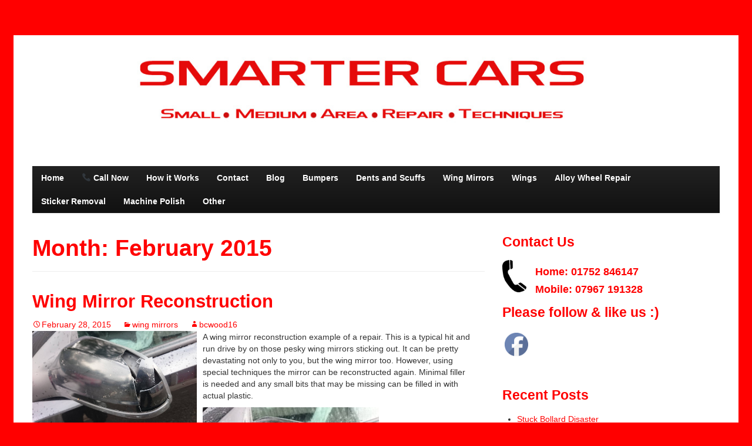

--- FILE ---
content_type: text/html; charset=UTF-8
request_url: https://smarter-cars.com/2015/02/
body_size: 10907
content:
<!DOCTYPE html>
<html lang="en-GB">
<head>
<meta charset="UTF-8">
<meta name="viewport" content="width=device-width">
<title>February 2015 - Smarter Cars</title>
<link rel="profile" href="http://gmpg.org/xfn/11">
<link rel="pingback" href="https://smarter-cars.com/xmlrpc.php">

<meta name='robots' content='noindex, follow' />
	<style>img:is([sizes="auto" i], [sizes^="auto," i]) { contain-intrinsic-size: 3000px 1500px }</style>
	
	<!-- This site is optimized with the Yoast SEO plugin v26.7 - https://yoast.com/wordpress/plugins/seo/ -->
	<meta property="og:locale" content="en_GB" />
	<meta property="og:type" content="website" />
	<meta property="og:title" content="February 2015 - Smarter Cars" />
	<meta property="og:url" content="https://smarter-cars.com/2015/02/" />
	<meta property="og:site_name" content="Smarter Cars" />
	<meta name="twitter:card" content="summary_large_image" />
	<meta name="twitter:site" content="@smartercars" />
	<script type="application/ld+json" class="yoast-schema-graph">{"@context":"https://schema.org","@graph":[{"@type":"CollectionPage","@id":"https://smarter-cars.com/2015/02/","url":"https://smarter-cars.com/2015/02/","name":"February 2015 - Smarter Cars","isPartOf":{"@id":"https://smarter-cars.com/#website"},"primaryImageOfPage":{"@id":"https://smarter-cars.com/2015/02/#primaryimage"},"image":{"@id":"https://smarter-cars.com/2015/02/#primaryimage"},"thumbnailUrl":"https://smarter-cars.com/wp-content/uploads/2016/02/Wing-Mirror-Damage.jpg","breadcrumb":{"@id":"https://smarter-cars.com/2015/02/#breadcrumb"},"inLanguage":"en-GB"},{"@type":"ImageObject","inLanguage":"en-GB","@id":"https://smarter-cars.com/2015/02/#primaryimage","url":"https://smarter-cars.com/wp-content/uploads/2016/02/Wing-Mirror-Damage.jpg","contentUrl":"https://smarter-cars.com/wp-content/uploads/2016/02/Wing-Mirror-Damage.jpg","width":2048,"height":1152,"caption":"Wing Mirror Damage"},{"@type":"BreadcrumbList","@id":"https://smarter-cars.com/2015/02/#breadcrumb","itemListElement":[{"@type":"ListItem","position":1,"name":"Home","item":"https://smarter-cars.com/"},{"@type":"ListItem","position":2,"name":"Archives for February 2015"}]},{"@type":"WebSite","@id":"https://smarter-cars.com/#website","url":"https://smarter-cars.com/","name":"Smarter Cars","description":"Car body repair specialist","publisher":{"@id":"https://smarter-cars.com/#organization"},"potentialAction":[{"@type":"SearchAction","target":{"@type":"EntryPoint","urlTemplate":"https://smarter-cars.com/?s={search_term_string}"},"query-input":{"@type":"PropertyValueSpecification","valueRequired":true,"valueName":"search_term_string"}}],"inLanguage":"en-GB"},{"@type":"Organization","@id":"https://smarter-cars.com/#organization","name":"Smarter Cars","url":"https://smarter-cars.com/","logo":{"@type":"ImageObject","inLanguage":"en-GB","@id":"https://smarter-cars.com/#/schema/logo/image/","url":"https://secureservercdn.net/45.40.155.106/d3a.c03.myftpupload.com/wp-content/uploads/2015/03/Banner.jpg?time=1666347936","contentUrl":"https://secureservercdn.net/45.40.155.106/d3a.c03.myftpupload.com/wp-content/uploads/2015/03/Banner.jpg?time=1666347936","width":1260,"height":240,"caption":"Smarter Cars"},"image":{"@id":"https://smarter-cars.com/#/schema/logo/image/"},"sameAs":["https://www.facebook.com/smartercars","https://x.com/smartercars"]}]}</script>
	<!-- / Yoast SEO plugin. -->


<link rel="alternate" type="application/rss+xml" title="Smarter Cars &raquo; Feed" href="https://smarter-cars.com/feed/" />
<link rel="alternate" type="application/rss+xml" title="Smarter Cars &raquo; Comments Feed" href="https://smarter-cars.com/comments/feed/" />
<script type="text/javascript">
/* <![CDATA[ */
window._wpemojiSettings = {"baseUrl":"https:\/\/s.w.org\/images\/core\/emoji\/15.1.0\/72x72\/","ext":".png","svgUrl":"https:\/\/s.w.org\/images\/core\/emoji\/15.1.0\/svg\/","svgExt":".svg","source":{"concatemoji":"https:\/\/smarter-cars.com\/wp-includes\/js\/wp-emoji-release.min.js?ver=6.8.1"}};
/*! This file is auto-generated */
!function(i,n){var o,s,e;function c(e){try{var t={supportTests:e,timestamp:(new Date).valueOf()};sessionStorage.setItem(o,JSON.stringify(t))}catch(e){}}function p(e,t,n){e.clearRect(0,0,e.canvas.width,e.canvas.height),e.fillText(t,0,0);var t=new Uint32Array(e.getImageData(0,0,e.canvas.width,e.canvas.height).data),r=(e.clearRect(0,0,e.canvas.width,e.canvas.height),e.fillText(n,0,0),new Uint32Array(e.getImageData(0,0,e.canvas.width,e.canvas.height).data));return t.every(function(e,t){return e===r[t]})}function u(e,t,n){switch(t){case"flag":return n(e,"\ud83c\udff3\ufe0f\u200d\u26a7\ufe0f","\ud83c\udff3\ufe0f\u200b\u26a7\ufe0f")?!1:!n(e,"\ud83c\uddfa\ud83c\uddf3","\ud83c\uddfa\u200b\ud83c\uddf3")&&!n(e,"\ud83c\udff4\udb40\udc67\udb40\udc62\udb40\udc65\udb40\udc6e\udb40\udc67\udb40\udc7f","\ud83c\udff4\u200b\udb40\udc67\u200b\udb40\udc62\u200b\udb40\udc65\u200b\udb40\udc6e\u200b\udb40\udc67\u200b\udb40\udc7f");case"emoji":return!n(e,"\ud83d\udc26\u200d\ud83d\udd25","\ud83d\udc26\u200b\ud83d\udd25")}return!1}function f(e,t,n){var r="undefined"!=typeof WorkerGlobalScope&&self instanceof WorkerGlobalScope?new OffscreenCanvas(300,150):i.createElement("canvas"),a=r.getContext("2d",{willReadFrequently:!0}),o=(a.textBaseline="top",a.font="600 32px Arial",{});return e.forEach(function(e){o[e]=t(a,e,n)}),o}function t(e){var t=i.createElement("script");t.src=e,t.defer=!0,i.head.appendChild(t)}"undefined"!=typeof Promise&&(o="wpEmojiSettingsSupports",s=["flag","emoji"],n.supports={everything:!0,everythingExceptFlag:!0},e=new Promise(function(e){i.addEventListener("DOMContentLoaded",e,{once:!0})}),new Promise(function(t){var n=function(){try{var e=JSON.parse(sessionStorage.getItem(o));if("object"==typeof e&&"number"==typeof e.timestamp&&(new Date).valueOf()<e.timestamp+604800&&"object"==typeof e.supportTests)return e.supportTests}catch(e){}return null}();if(!n){if("undefined"!=typeof Worker&&"undefined"!=typeof OffscreenCanvas&&"undefined"!=typeof URL&&URL.createObjectURL&&"undefined"!=typeof Blob)try{var e="postMessage("+f.toString()+"("+[JSON.stringify(s),u.toString(),p.toString()].join(",")+"));",r=new Blob([e],{type:"text/javascript"}),a=new Worker(URL.createObjectURL(r),{name:"wpTestEmojiSupports"});return void(a.onmessage=function(e){c(n=e.data),a.terminate(),t(n)})}catch(e){}c(n=f(s,u,p))}t(n)}).then(function(e){for(var t in e)n.supports[t]=e[t],n.supports.everything=n.supports.everything&&n.supports[t],"flag"!==t&&(n.supports.everythingExceptFlag=n.supports.everythingExceptFlag&&n.supports[t]);n.supports.everythingExceptFlag=n.supports.everythingExceptFlag&&!n.supports.flag,n.DOMReady=!1,n.readyCallback=function(){n.DOMReady=!0}}).then(function(){return e}).then(function(){var e;n.supports.everything||(n.readyCallback(),(e=n.source||{}).concatemoji?t(e.concatemoji):e.wpemoji&&e.twemoji&&(t(e.twemoji),t(e.wpemoji)))}))}((window,document),window._wpemojiSettings);
/* ]]> */
</script>
<style id='wp-emoji-styles-inline-css' type='text/css'>

	img.wp-smiley, img.emoji {
		display: inline !important;
		border: none !important;
		box-shadow: none !important;
		height: 1em !important;
		width: 1em !important;
		margin: 0 0.07em !important;
		vertical-align: -0.1em !important;
		background: none !important;
		padding: 0 !important;
	}
</style>
<link rel='stylesheet' id='wp-block-library-css' href='https://smarter-cars.com/wp-includes/css/dist/block-library/style.min.css?ver=6.8.1' type='text/css' media='all' />
<style id='classic-theme-styles-inline-css' type='text/css'>
/*! This file is auto-generated */
.wp-block-button__link{color:#fff;background-color:#32373c;border-radius:9999px;box-shadow:none;text-decoration:none;padding:calc(.667em + 2px) calc(1.333em + 2px);font-size:1.125em}.wp-block-file__button{background:#32373c;color:#fff;text-decoration:none}
</style>
<style id='global-styles-inline-css' type='text/css'>
:root{--wp--preset--aspect-ratio--square: 1;--wp--preset--aspect-ratio--4-3: 4/3;--wp--preset--aspect-ratio--3-4: 3/4;--wp--preset--aspect-ratio--3-2: 3/2;--wp--preset--aspect-ratio--2-3: 2/3;--wp--preset--aspect-ratio--16-9: 16/9;--wp--preset--aspect-ratio--9-16: 9/16;--wp--preset--color--black: #000000;--wp--preset--color--cyan-bluish-gray: #abb8c3;--wp--preset--color--white: #ffffff;--wp--preset--color--pale-pink: #f78da7;--wp--preset--color--vivid-red: #cf2e2e;--wp--preset--color--luminous-vivid-orange: #ff6900;--wp--preset--color--luminous-vivid-amber: #fcb900;--wp--preset--color--light-green-cyan: #7bdcb5;--wp--preset--color--vivid-green-cyan: #00d084;--wp--preset--color--pale-cyan-blue: #8ed1fc;--wp--preset--color--vivid-cyan-blue: #0693e3;--wp--preset--color--vivid-purple: #9b51e0;--wp--preset--gradient--vivid-cyan-blue-to-vivid-purple: linear-gradient(135deg,rgba(6,147,227,1) 0%,rgb(155,81,224) 100%);--wp--preset--gradient--light-green-cyan-to-vivid-green-cyan: linear-gradient(135deg,rgb(122,220,180) 0%,rgb(0,208,130) 100%);--wp--preset--gradient--luminous-vivid-amber-to-luminous-vivid-orange: linear-gradient(135deg,rgba(252,185,0,1) 0%,rgba(255,105,0,1) 100%);--wp--preset--gradient--luminous-vivid-orange-to-vivid-red: linear-gradient(135deg,rgba(255,105,0,1) 0%,rgb(207,46,46) 100%);--wp--preset--gradient--very-light-gray-to-cyan-bluish-gray: linear-gradient(135deg,rgb(238,238,238) 0%,rgb(169,184,195) 100%);--wp--preset--gradient--cool-to-warm-spectrum: linear-gradient(135deg,rgb(74,234,220) 0%,rgb(151,120,209) 20%,rgb(207,42,186) 40%,rgb(238,44,130) 60%,rgb(251,105,98) 80%,rgb(254,248,76) 100%);--wp--preset--gradient--blush-light-purple: linear-gradient(135deg,rgb(255,206,236) 0%,rgb(152,150,240) 100%);--wp--preset--gradient--blush-bordeaux: linear-gradient(135deg,rgb(254,205,165) 0%,rgb(254,45,45) 50%,rgb(107,0,62) 100%);--wp--preset--gradient--luminous-dusk: linear-gradient(135deg,rgb(255,203,112) 0%,rgb(199,81,192) 50%,rgb(65,88,208) 100%);--wp--preset--gradient--pale-ocean: linear-gradient(135deg,rgb(255,245,203) 0%,rgb(182,227,212) 50%,rgb(51,167,181) 100%);--wp--preset--gradient--electric-grass: linear-gradient(135deg,rgb(202,248,128) 0%,rgb(113,206,126) 100%);--wp--preset--gradient--midnight: linear-gradient(135deg,rgb(2,3,129) 0%,rgb(40,116,252) 100%);--wp--preset--font-size--small: 13px;--wp--preset--font-size--medium: 20px;--wp--preset--font-size--large: 36px;--wp--preset--font-size--x-large: 42px;--wp--preset--spacing--20: 0.44rem;--wp--preset--spacing--30: 0.67rem;--wp--preset--spacing--40: 1rem;--wp--preset--spacing--50: 1.5rem;--wp--preset--spacing--60: 2.25rem;--wp--preset--spacing--70: 3.38rem;--wp--preset--spacing--80: 5.06rem;--wp--preset--shadow--natural: 6px 6px 9px rgba(0, 0, 0, 0.2);--wp--preset--shadow--deep: 12px 12px 50px rgba(0, 0, 0, 0.4);--wp--preset--shadow--sharp: 6px 6px 0px rgba(0, 0, 0, 0.2);--wp--preset--shadow--outlined: 6px 6px 0px -3px rgba(255, 255, 255, 1), 6px 6px rgba(0, 0, 0, 1);--wp--preset--shadow--crisp: 6px 6px 0px rgba(0, 0, 0, 1);}:where(.is-layout-flex){gap: 0.5em;}:where(.is-layout-grid){gap: 0.5em;}body .is-layout-flex{display: flex;}.is-layout-flex{flex-wrap: wrap;align-items: center;}.is-layout-flex > :is(*, div){margin: 0;}body .is-layout-grid{display: grid;}.is-layout-grid > :is(*, div){margin: 0;}:where(.wp-block-columns.is-layout-flex){gap: 2em;}:where(.wp-block-columns.is-layout-grid){gap: 2em;}:where(.wp-block-post-template.is-layout-flex){gap: 1.25em;}:where(.wp-block-post-template.is-layout-grid){gap: 1.25em;}.has-black-color{color: var(--wp--preset--color--black) !important;}.has-cyan-bluish-gray-color{color: var(--wp--preset--color--cyan-bluish-gray) !important;}.has-white-color{color: var(--wp--preset--color--white) !important;}.has-pale-pink-color{color: var(--wp--preset--color--pale-pink) !important;}.has-vivid-red-color{color: var(--wp--preset--color--vivid-red) !important;}.has-luminous-vivid-orange-color{color: var(--wp--preset--color--luminous-vivid-orange) !important;}.has-luminous-vivid-amber-color{color: var(--wp--preset--color--luminous-vivid-amber) !important;}.has-light-green-cyan-color{color: var(--wp--preset--color--light-green-cyan) !important;}.has-vivid-green-cyan-color{color: var(--wp--preset--color--vivid-green-cyan) !important;}.has-pale-cyan-blue-color{color: var(--wp--preset--color--pale-cyan-blue) !important;}.has-vivid-cyan-blue-color{color: var(--wp--preset--color--vivid-cyan-blue) !important;}.has-vivid-purple-color{color: var(--wp--preset--color--vivid-purple) !important;}.has-black-background-color{background-color: var(--wp--preset--color--black) !important;}.has-cyan-bluish-gray-background-color{background-color: var(--wp--preset--color--cyan-bluish-gray) !important;}.has-white-background-color{background-color: var(--wp--preset--color--white) !important;}.has-pale-pink-background-color{background-color: var(--wp--preset--color--pale-pink) !important;}.has-vivid-red-background-color{background-color: var(--wp--preset--color--vivid-red) !important;}.has-luminous-vivid-orange-background-color{background-color: var(--wp--preset--color--luminous-vivid-orange) !important;}.has-luminous-vivid-amber-background-color{background-color: var(--wp--preset--color--luminous-vivid-amber) !important;}.has-light-green-cyan-background-color{background-color: var(--wp--preset--color--light-green-cyan) !important;}.has-vivid-green-cyan-background-color{background-color: var(--wp--preset--color--vivid-green-cyan) !important;}.has-pale-cyan-blue-background-color{background-color: var(--wp--preset--color--pale-cyan-blue) !important;}.has-vivid-cyan-blue-background-color{background-color: var(--wp--preset--color--vivid-cyan-blue) !important;}.has-vivid-purple-background-color{background-color: var(--wp--preset--color--vivid-purple) !important;}.has-black-border-color{border-color: var(--wp--preset--color--black) !important;}.has-cyan-bluish-gray-border-color{border-color: var(--wp--preset--color--cyan-bluish-gray) !important;}.has-white-border-color{border-color: var(--wp--preset--color--white) !important;}.has-pale-pink-border-color{border-color: var(--wp--preset--color--pale-pink) !important;}.has-vivid-red-border-color{border-color: var(--wp--preset--color--vivid-red) !important;}.has-luminous-vivid-orange-border-color{border-color: var(--wp--preset--color--luminous-vivid-orange) !important;}.has-luminous-vivid-amber-border-color{border-color: var(--wp--preset--color--luminous-vivid-amber) !important;}.has-light-green-cyan-border-color{border-color: var(--wp--preset--color--light-green-cyan) !important;}.has-vivid-green-cyan-border-color{border-color: var(--wp--preset--color--vivid-green-cyan) !important;}.has-pale-cyan-blue-border-color{border-color: var(--wp--preset--color--pale-cyan-blue) !important;}.has-vivid-cyan-blue-border-color{border-color: var(--wp--preset--color--vivid-cyan-blue) !important;}.has-vivid-purple-border-color{border-color: var(--wp--preset--color--vivid-purple) !important;}.has-vivid-cyan-blue-to-vivid-purple-gradient-background{background: var(--wp--preset--gradient--vivid-cyan-blue-to-vivid-purple) !important;}.has-light-green-cyan-to-vivid-green-cyan-gradient-background{background: var(--wp--preset--gradient--light-green-cyan-to-vivid-green-cyan) !important;}.has-luminous-vivid-amber-to-luminous-vivid-orange-gradient-background{background: var(--wp--preset--gradient--luminous-vivid-amber-to-luminous-vivid-orange) !important;}.has-luminous-vivid-orange-to-vivid-red-gradient-background{background: var(--wp--preset--gradient--luminous-vivid-orange-to-vivid-red) !important;}.has-very-light-gray-to-cyan-bluish-gray-gradient-background{background: var(--wp--preset--gradient--very-light-gray-to-cyan-bluish-gray) !important;}.has-cool-to-warm-spectrum-gradient-background{background: var(--wp--preset--gradient--cool-to-warm-spectrum) !important;}.has-blush-light-purple-gradient-background{background: var(--wp--preset--gradient--blush-light-purple) !important;}.has-blush-bordeaux-gradient-background{background: var(--wp--preset--gradient--blush-bordeaux) !important;}.has-luminous-dusk-gradient-background{background: var(--wp--preset--gradient--luminous-dusk) !important;}.has-pale-ocean-gradient-background{background: var(--wp--preset--gradient--pale-ocean) !important;}.has-electric-grass-gradient-background{background: var(--wp--preset--gradient--electric-grass) !important;}.has-midnight-gradient-background{background: var(--wp--preset--gradient--midnight) !important;}.has-small-font-size{font-size: var(--wp--preset--font-size--small) !important;}.has-medium-font-size{font-size: var(--wp--preset--font-size--medium) !important;}.has-large-font-size{font-size: var(--wp--preset--font-size--large) !important;}.has-x-large-font-size{font-size: var(--wp--preset--font-size--x-large) !important;}
:where(.wp-block-post-template.is-layout-flex){gap: 1.25em;}:where(.wp-block-post-template.is-layout-grid){gap: 1.25em;}
:where(.wp-block-columns.is-layout-flex){gap: 2em;}:where(.wp-block-columns.is-layout-grid){gap: 2em;}
:root :where(.wp-block-pullquote){font-size: 1.5em;line-height: 1.6;}
</style>
<link rel='stylesheet' id='SFSImainCss-css' href='https://smarter-cars.com/wp-content/plugins/ultimate-social-media-icons/css/sfsi-style.css?ver=2.9.6' type='text/css' media='all' />
<link rel='stylesheet' id='wp-components-css' href='https://smarter-cars.com/wp-includes/css/dist/components/style.min.css?ver=6.8.1' type='text/css' media='all' />
<link rel='stylesheet' id='godaddy-styles-css' href='https://smarter-cars.com/wp-content/mu-plugins/vendor/wpex/godaddy-launch/includes/Dependencies/GoDaddy/Styles/build/latest.css?ver=2.0.2' type='text/css' media='all' />
<link rel='stylesheet' id='strapvert-style-css' href='https://smarter-cars.com/wp-content/themes/strapvert/css/style.css?ver=1.2.4' type='text/css' media='all' />
<link rel='stylesheet' id='strapvert-bootstrap-css' href='https://smarter-cars.com/wp-content/themes/strapvert/css/bootstrap.css?ver=1.2.4' type='text/css' media='all' />
<link rel='stylesheet' id='strapvert-responsive-css' href='https://smarter-cars.com/wp-content/themes/strapvert/css/bootstrap-responsive.css?ver=1.2.4' type='text/css' media='all' />
<link rel='stylesheet' id='strapvert-custom-css' href='https://smarter-cars.com/wp-content/themes/strapvert/css/custom.css?ver=1.2.4' type='text/css' media='all' />
<link rel='stylesheet' id='strapvert_child-css' href='https://smarter-cars.com/wp-content/themes/Smarter-Cars/style.css' type='text/css' media='all' />
<link rel='stylesheet' id='tw-recent-posts-widget-css' href='https://smarter-cars.com/wp-content/plugins/tw-recent-posts-widget/tw-recent-posts-widget.css?ver=1.0.5' type='text/css' media='screen' />
<script type="text/javascript" src="https://smarter-cars.com/wp-includes/js/jquery/jquery.min.js?ver=3.7.1" id="jquery-core-js"></script>
<script type="text/javascript" src="https://smarter-cars.com/wp-includes/js/jquery/jquery-migrate.min.js?ver=3.4.1" id="jquery-migrate-js"></script>
<link rel="https://api.w.org/" href="https://smarter-cars.com/wp-json/" /><link rel="EditURI" type="application/rsd+xml" title="RSD" href="https://smarter-cars.com/xmlrpc.php?rsd" />
<meta name="generator" content="WordPress 6.8.1" />
<meta name="follow.[base64]" content="Af7akKX9CPgGXNXqSPmM"/><!--[if lt IE 9]>
<script src="https://smarter-cars.com/wp-content/themes/strapvert/js/html5shiv.js"></script>
<script src="https://smarter-cars.com/wp-content/themes/strapvert/js/selectivizr-min.js"></script>
<![endif]-->
             
<style>
	.featured-content .has-post-thumbnail .entry-thumbnail:before {
	background: url( get_template_directory() . '/img/featured.png' ) center center no-repeat;
	z-index: 999;
	}
</style>
             
<style>
	.featured-content-secondary .has-post-thumbnail .entry-thumbnail:before {
	background: url( get_template_directory() . '/img/featured.png' ) center center no-repeat;
	z-index: 999;
	}
</style>
	<style type="text/css" id="twentyfourteen-header-css">
			.site-title,
		.site-description {
			clip: rect(1px 1px 1px 1px); /* IE7 */
			clip: rect(1px, 1px, 1px, 1px);
			position: absolute;
		}
		</style>
	<style type="text/css" id="custom-background-css">
body.custom-background { background-color: #ff0000; }
</style>
	</head>

<body class="archive date custom-background wp-theme-strapvert wp-child-theme-Smarter-Cars sfsi_actvite_theme_default">
<div id="page" class="hfeed site">
<div class="container">
			
	    	<div id="site-header">
		<a href="https://smarter-cars.com/" rel="home">
			<img src="https://smarter-cars.com/wp-content/uploads/2015/03/Banner.jpg" width="1260" height="240" alt="">
		</a>
	</div>
		
			
	<!-- Start of Main Nav Menu section -->
    
	<div class="navbar navbar-inverse" id="main-menu">
        <div class="container">
				<div class="navbar-inner">
            
			<!-- Responsive Navbar Part 1: Button for triggering responsive navbar (not covered in tutorial). Include responsive CSS to utilize. -->
            <a class="btn btn-navbar" data-toggle="collapse" data-target=".bottom-collapse">
              <span class="icon-bar"></span>
              <span class="icon-bar"></span>
              <span class="icon-bar"></span>
            </a>
            <!-- Our menu needs to go here -->
			<div class="nav-collapse bottom-collapse"><ul id="menu-repairs-menu" class="nav"><li id="menu-item-209" class="menu-item menu-item-type-post_type menu-item-object-page menu-item-home menu-item-209"><a href="https://smarter-cars.com/">Home</a></li>
<li id="menu-item-556" class="menu-item menu-item-type-custom menu-item-object-custom menu-item-556"><a href="tel:07967191328">📞 Call Now</a></li>
<li id="menu-item-237" class="menu-item menu-item-type-post_type menu-item-object-page menu-item-237"><a href="https://smarter-cars.com/repair-example/">How it Works</a></li>
<li id="menu-item-251" class="menu-item menu-item-type-post_type menu-item-object-page menu-item-251"><a href="https://smarter-cars.com/contact/">Contact</a></li>
<li id="menu-item-211" class="menu-item menu-item-type-post_type menu-item-object-page current_page_parent menu-item-211"><a href="https://smarter-cars.com/blog/">Blog</a></li>
<li id="menu-item-121" class="menu-item menu-item-type-post_type menu-item-object-page menu-item-121"><a href="https://smarter-cars.com/bumper-repairs/">Bumpers</a></li>
<li id="menu-item-117" class="menu-item menu-item-type-post_type menu-item-object-page menu-item-117"><a href="https://smarter-cars.com/dentsandscuffs/">Dents and Scuffs</a></li>
<li id="menu-item-119" class="menu-item menu-item-type-post_type menu-item-object-page menu-item-119"><a href="https://smarter-cars.com/wing-mirrors/">Wing Mirrors</a></li>
<li id="menu-item-118" class="menu-item menu-item-type-post_type menu-item-object-page menu-item-118"><a href="https://smarter-cars.com/wings/">Wings</a></li>
<li id="menu-item-120" class="menu-item menu-item-type-post_type menu-item-object-page menu-item-120"><a href="https://smarter-cars.com/alloy-wheel-repair/">Alloy Wheel Repair</a></li>
<li id="menu-item-116" class="menu-item menu-item-type-post_type menu-item-object-page menu-item-116"><a href="https://smarter-cars.com/sticker-removal/">Sticker Removal</a></li>
<li id="menu-item-115" class="menu-item menu-item-type-post_type menu-item-object-page menu-item-115"><a href="https://smarter-cars.com/machine-polish/">Machine Polish</a></li>
<li id="menu-item-114" class="menu-item menu-item-type-post_type menu-item-object-page menu-item-114"><a href="https://smarter-cars.com/other/">Other</a></li>
</ul></div>		  </div><!-- /.navbar-inner -->
		  </div>
    </div><!-- /.navbar -->
	
    <!-- End Main Nav section -->
</div>
	<div id="main" class="site-main">

<div class="container">
	<div class="row" role="main">
        <div class="span8">

		
			<header class="page-header">
				<h1 class="page-title">
					Month: <span>February 2015</span>				</h1>
							</header><!-- .page-header -->

						
				
<article id="post-388" class="post-388 post type-post status-publish format-standard has-post-thumbnail hentry category-wing-mirrors">
	<header class="entry-header">
		<h1 class="entry-title"><a href="https://smarter-cars.com/wing-mirror-reconstruction/" rel="bookmark">Wing Mirror Reconstruction</a></h1>

				<div class="entry-meta">
			<span class="date"><a href="https://smarter-cars.com/wing-mirror-reconstruction/" title="Permalink to Wing Mirror Reconstruction" rel="bookmark"><time class="entry-date" datetime="2015-02-28T08:46:42+00:00">February 28, 2015</time></a></span><span class="categories-links"><a href="https://smarter-cars.com/category/wing-mirrors/" rel="category tag">wing mirrors</a></span><span class="author vcard"><a class="url fn n" href="https://smarter-cars.com/author/bcwood16/" title="View all posts by bcwood16" rel="author">bcwood16</a></span>		</div><!-- .entry-meta -->
			</header><!-- .entry-header -->

		<div class="entry-content">
	    						<div class="summary-thumbnail">
		   <a href="https://smarter-cars.com/wing-mirror-reconstruction/">
			 <img src="https://smarter-cars.com/wp-content/uploads/2016/02/Wing-Mirror-Damage-1024x576.jpg" />
		   </a>	
	    </div>
				<p>A wing mirror reconstruction example of a repair. This is a typical hit and run drive by on those pesky wing mirrors sticking out. It can be pretty devastating not only to you, but the wing mirror too. However, using special techniques the mirror can be reconstructed again. Minimal filler is needed and any small bits that may be missing can be filled in with actual plastic.</p>
<p><a href="https://smarter-cars.com/wp-content/uploads/2016/02/Wing-Mirror-Reconstruct.jpg" rel="attachment wp-att-392"><img fetchpriority="high" decoding="async" class="alignnone size-medium wp-image-392" src="https://smarter-cars.com/wp-content/uploads/2016/02/Wing-Mirror-Reconstruct-300x169.jpg" alt="Wing Mirror Reconstruct" width="300" height="169" srcset="https://smarter-cars.com/wp-content/uploads/2016/02/Wing-Mirror-Reconstruct-300x169.jpg 300w, https://smarter-cars.com/wp-content/uploads/2016/02/Wing-Mirror-Reconstruct-768x432.jpg 768w, https://smarter-cars.com/wp-content/uploads/2016/02/Wing-Mirror-Reconstruct-1024x576.jpg 1024w, https://smarter-cars.com/wp-content/uploads/2016/02/Wing-Mirror-Reconstruct.jpg 2048w" sizes="(max-width: 300px) 100vw, 300px" /></a></p>
<p>The mirror is then primed and rubbed down a number of times to create a smooth silky surface.</p>
<p><a href="https://smarter-cars.com/wp-content/uploads/2016/02/Wing-Mirror-Primed.jpg" rel="attachment wp-att-391"><img decoding="async" class="alignnone size-medium wp-image-391" src="https://smarter-cars.com/wp-content/uploads/2016/02/Wing-Mirror-Primed-300x169.jpg" alt="Wing Mirror Primed" width="300" height="169" srcset="https://smarter-cars.com/wp-content/uploads/2016/02/Wing-Mirror-Primed-300x169.jpg 300w, https://smarter-cars.com/wp-content/uploads/2016/02/Wing-Mirror-Primed-768x432.jpg 768w, https://smarter-cars.com/wp-content/uploads/2016/02/Wing-Mirror-Primed-1024x576.jpg 1024w, https://smarter-cars.com/wp-content/uploads/2016/02/Wing-Mirror-Primed.jpg 2048w" sizes="(max-width: 300px) 100vw, 300px" /></a></p>
<p>Finally the colour is applied and a nice thick coat of lacquer is put on top. The final look is perfect, nobody will ever know the extent of the damage and it only cost you a fraction of the price to buy a new one.</p>
<p><a href="https://smarter-cars.com/wp-content/uploads/2016/02/Wing-Mirror-Repaired.jpg" rel="attachment wp-att-389"><img decoding="async" class="alignnone size-medium wp-image-389" src="https://smarter-cars.com/wp-content/uploads/2016/02/Wing-Mirror-Repaired-300x169.jpg" alt="Wing Mirror Repaired" width="300" height="169" srcset="https://smarter-cars.com/wp-content/uploads/2016/02/Wing-Mirror-Repaired-300x169.jpg 300w, https://smarter-cars.com/wp-content/uploads/2016/02/Wing-Mirror-Repaired-768x432.jpg 768w, https://smarter-cars.com/wp-content/uploads/2016/02/Wing-Mirror-Repaired-1024x576.jpg 1024w, https://smarter-cars.com/wp-content/uploads/2016/02/Wing-Mirror-Repaired.jpg 2048w" sizes="(max-width: 300px) 100vw, 300px" /></a></p>
			</div><!-- .entry-content -->
	
	<footer class="entry-meta">
							
		
			</footer><!-- .entry-meta -->
	
</article><!-- #post-## -->

			
				
<article id="post-20" class="post-20 post type-post status-publish format-standard has-post-thumbnail hentry category-wheels">
	<header class="entry-header">
		<h1 class="entry-title"><a href="https://smarter-cars.com/quick-wheel-scuff-repair/" rel="bookmark">Alloy Wheel Scuff</a></h1>

				<div class="entry-meta">
			<span class="date"><a href="https://smarter-cars.com/quick-wheel-scuff-repair/" title="Permalink to Alloy Wheel Scuff" rel="bookmark"><time class="entry-date" datetime="2015-02-28T08:28:23+00:00">February 28, 2015</time></a></span><span class="categories-links"><a href="https://smarter-cars.com/category/wheels/" rel="category tag">wheels</a></span><span class="author vcard"><a class="url fn n" href="https://smarter-cars.com/author/bcwood16/" title="View all posts by bcwood16" rel="author">bcwood16</a></span>		</div><!-- .entry-meta -->
			</header><!-- .entry-header -->

		<div class="entry-content">
	    						<div class="summary-thumbnail">
		   <a href="https://smarter-cars.com/quick-wheel-scuff-repair/">
			 <img src="https://smarter-cars.com/wp-content/uploads/2015/02/Wheel_Scuff_Before-1024x576.jpg" />
		   </a>	
	    </div>
				<p>Clipping curbs can really spoil wheels. Here a quick repair is made on the wheel while its still on, the end result is flawless. No one will ever know!</p>
<p>&nbsp;</p>
<p><a href="https://smarter-cars.com/wp-content/uploads/2015/02/Wheel_Scuff_Repair.jpg"><img loading="lazy" decoding="async" class="alignnone size-medium wp-image-19" src="https://smarter-cars.com/wp-content/uploads/2015/02/Wheel_Scuff_Repair-300x169.jpg" alt="wheel scuff repair" width="300" height="169" srcset="https://smarter-cars.com/wp-content/uploads/2015/02/Wheel_Scuff_Repair-300x169.jpg 300w, https://smarter-cars.com/wp-content/uploads/2015/02/Wheel_Scuff_Repair-1024x576.jpg 1024w" sizes="auto, (max-width: 300px) 100vw, 300px" /></a></p>
<p><a href="https://smarter-cars.com/wp-content/uploads/2015/02/Wheel_Scuff_Finished.jpg"><img loading="lazy" decoding="async" class="alignnone size-medium wp-image-18" src="https://smarter-cars.com/wp-content/uploads/2015/02/Wheel_Scuff_Finished-300x169.jpg" alt="finished wheel repair" width="300" height="169" srcset="https://smarter-cars.com/wp-content/uploads/2015/02/Wheel_Scuff_Finished-300x169.jpg 300w, https://smarter-cars.com/wp-content/uploads/2015/02/Wheel_Scuff_Finished-1024x576.jpg 1024w" sizes="auto, (max-width: 300px) 100vw, 300px" /></a></p>
			</div><!-- .entry-content -->
	
	<footer class="entry-meta">
							
		
			</footer><!-- .entry-meta -->
	
</article><!-- #post-## -->

			
			
		    </div>
		<div class="span4">
            	<div id="secondary" class="widget-area" role="complementary">
				
				
		<aside id="text-2" class="widget widget_text"><h1 class="widget-title">Contact Us</h1>			<div class="textwidget"><div class="contact-sym"><img class="alignnone  wp-image-248" src="https://smarter-cars.com/wp-content/uploads/2015/08/Contact_us-223x300.png" alt="Contact_us" width="41" height="55" /></div>
<div class="contact-num"><h4>Home: 01752 846147</h4>
<h4>Mobile: 07967 191328</h4></div></div>
		</aside><aside id="sfsi-widget-2" class="widget sfsi"><h1 class="widget-title">Please follow &#038; like us :)</h1>		<div class="sfsi_widget" data-position="widget" style="display:flex;flex-wrap:wrap;justify-content: left">
			<div id='sfsi_wDiv'></div>
			<div class="norm_row sfsi_wDiv "  style="width:225px;position:absolute;;text-align:left"><div style='width:40px; height:40px;margin-left:5px;margin-bottom:5px; ' class='sfsi_wicons shuffeldiv ' ><div class='inerCnt'><a class=' sficn' data-effect='' target='_blank'  href='https://www.facebook.com/smartercars' id='sfsiid_facebook_icon' style='width:40px;height:40px;opacity:1;'  ><img data-pin-nopin='true' alt='Facebook' title='Facebook' src='https://smarter-cars.com/wp-content/plugins/ultimate-social-media-icons/images/icons_theme/default/default_facebook.png' width='40' height='40' style='' class='sfcm sfsi_wicon ' data-effect=''   /></a><div class="sfsi_tool_tip_2 fb_tool_bdr sfsiTlleft" style="opacity:0;z-index:-1;" id="sfsiid_facebook"><span class="bot_arow bot_fb_arow"></span><div class="sfsi_inside"><div  class='icon1'><a href='https://www.facebook.com/smartercars' target='_blank'><img data-pin-nopin='true' class='sfsi_wicon' alt='Facebook' title='Facebook' src='https://smarter-cars.com/wp-content/plugins/ultimate-social-media-icons/images/visit_icons/Visit_us_fb/icon_Visit_us_en_US.png' /></a></div><div  class='icon2'><div class="fb-like" width="200" data-href="https://smarter-cars.com/quick-wheel-scuff-repair/"  data-send="false" data-layout="button_count" data-action="like"></div></div><div  class='icon3'><a target='_blank' href='https://www.facebook.com/sharer/sharer.php?u=https%3A%2F%2Fsmarter-cars.com%2F2015%2F02' style='display:inline-block;'  > <img class='sfsi_wicon'  data-pin-nopin='true' alt='fb-share-icon' title='Facebook Share' src='https://smarter-cars.com/wp-content/plugins/ultimate-social-media-icons/images/share_icons/fb_icons/en_US.svg' /></a></div></div></div></div></div></div ><div id="sfsi_holder" class="sfsi_holders" style="position: relative; float: left;width:100%;z-index:-1;"></div ><script>window.addEventListener("sfsi_functions_loaded", function()
			{
				if (typeof sfsi_widget_set == "function") {
					sfsi_widget_set();
				}
			}); </script>			<div style="clear: both;"></div>
		</div>
	</aside>
		<aside id="recent-posts-2" class="widget widget_recent_entries">
		<h1 class="widget-title">Recent Posts</h1>
		<ul>
											<li>
					<a href="https://smarter-cars.com/stuck-bollard-disaster-repair-bumper-plastric-weld/">Stuck Bollard Disaster</a>
									</li>
											<li>
					<a href="https://smarter-cars.com/large-wing-repair/">Large wing repair</a>
									</li>
											<li>
					<a href="https://smarter-cars.com/white-mini-bumper-split/">White Mini Bumper Split</a>
									</li>
											<li>
					<a href="https://smarter-cars.com/black-wing-repair/">Black Wing Repair</a>
									</li>
											<li>
					<a href="https://smarter-cars.com/back-corner-of-van/">Back Corner Of Van</a>
									</li>
					</ul>

		</aside><aside id="archives-2" class="widget widget_archive"><h1 class="widget-title">Archives</h1>
			<ul>
					<li><a href='https://smarter-cars.com/2026/01/'>January 2026</a></li>
	<li><a href='https://smarter-cars.com/2020/02/'>February 2020</a></li>
	<li><a href='https://smarter-cars.com/2017/11/'>November 2017</a></li>
	<li><a href='https://smarter-cars.com/2017/09/'>September 2017</a></li>
	<li><a href='https://smarter-cars.com/2017/01/'>January 2017</a></li>
	<li><a href='https://smarter-cars.com/2016/12/'>December 2016</a></li>
	<li><a href='https://smarter-cars.com/2016/11/'>November 2016</a></li>
	<li><a href='https://smarter-cars.com/2016/09/'>September 2016</a></li>
	<li><a href='https://smarter-cars.com/2016/08/'>August 2016</a></li>
	<li><a href='https://smarter-cars.com/2016/05/'>May 2016</a></li>
	<li><a href='https://smarter-cars.com/2016/03/'>March 2016</a></li>
	<li><a href='https://smarter-cars.com/2016/02/'>February 2016</a></li>
	<li><a href='https://smarter-cars.com/2015/12/'>December 2015</a></li>
	<li><a href='https://smarter-cars.com/2015/11/'>November 2015</a></li>
	<li><a href='https://smarter-cars.com/2015/09/'>September 2015</a></li>
	<li><a href='https://smarter-cars.com/2015/08/'>August 2015</a></li>
	<li><a href='https://smarter-cars.com/2015/07/'>July 2015</a></li>
	<li><a href='https://smarter-cars.com/2015/06/'>June 2015</a></li>
	<li><a href='https://smarter-cars.com/2015/05/'>May 2015</a></li>
	<li><a href='https://smarter-cars.com/2015/04/'>April 2015</a></li>
	<li><a href='https://smarter-cars.com/2015/03/'>March 2015</a></li>
	<li><a href='https://smarter-cars.com/2015/02/' aria-current="page">February 2015</a></li>
			</ul>

			</aside><aside id="categories-2" class="widget widget_categories"><h1 class="widget-title">Repair Types</h1>
			<ul>
					<li class="cat-item cat-item-4"><a href="https://smarter-cars.com/category/bumpers/">bumpers</a>
</li>
	<li class="cat-item cat-item-12"><a href="https://smarter-cars.com/category/classic/">Classic</a>
</li>
	<li class="cat-item cat-item-10"><a href="https://smarter-cars.com/category/dents-scuffs/">dents &amp; scuffs</a>
</li>
	<li class="cat-item cat-item-9"><a href="https://smarter-cars.com/category/machine-polish/">machine polish</a>
</li>
	<li class="cat-item cat-item-1"><a href="https://smarter-cars.com/category/other/">other</a>
</li>
	<li class="cat-item cat-item-11"><a href="https://smarter-cars.com/category/sticker-removal/">sticker removal</a>
</li>
	<li class="cat-item cat-item-3"><a href="https://smarter-cars.com/category/wheels/">wheels</a>
</li>
	<li class="cat-item cat-item-7"><a href="https://smarter-cars.com/category/wing-mirrors/">wing mirrors</a>
</li>
	<li class="cat-item cat-item-6"><a href="https://smarter-cars.com/category/wings/">wings</a>
</li>
			</ul>

			</aside><aside id="search-2" class="widget widget_search"><h1 class="widget-title">Search</h1><form role="search" method="get" class="search-form" action="https://smarter-cars.com/">
	<label>
		<span class="screen-reader-text">Search for:</span>
		<input type="search" class="search-field" placeholder="Search &hellip;" value="" name="s" title="Search for:">
	</label>
	<input type="submit" class="search-submit" value="Search">
</form>
</aside>	</div><!-- #secondary -->
        </div>
	</div><!-- #content -->
</div><!-- #primary -->

	</div><!-- #main -->
<div class="container">
	<footer id="colophon"  class="site-footer" role="contentinfo">
	    		<div class="site-info">
						<p class="strapvert-scroll-top"><a href="#scroll-top" class="top">Return to the top</a></p>
            <p class="strapvert-copyright">Copyright &copy; 2026 Smarter Cars</p>
		    <p class="strapvert-powered-by"><a href="http://wordpress.org/" title="A Semantic Personal Publishing Platform" rel="generator">Proudly powered by WordPress</a>
		    <span class="sep"> | </span>
		    Theme: StrapVert by <a href="http://www.wpstrapcode.com/" rel="designer">WP Strap Code</a>.</p>
	    </div><!-- .site-info -->
	</footer><!-- #colophon -->
	
</div>
</div><!-- #page -->
<script type="speculationrules">
{"prefetch":[{"source":"document","where":{"and":[{"href_matches":"\/*"},{"not":{"href_matches":["\/wp-*.php","\/wp-admin\/*","\/wp-content\/uploads\/*","\/wp-content\/*","\/wp-content\/plugins\/*","\/wp-content\/themes\/Smarter-Cars\/*","\/wp-content\/themes\/strapvert\/*","\/*\\?(.+)"]}},{"not":{"selector_matches":"a[rel~=\"nofollow\"]"}},{"not":{"selector_matches":".no-prefetch, .no-prefetch a"}}]},"eagerness":"conservative"}]}
</script>
                <!--facebook like and share js -->
                <div id="fb-root"></div>
                <script>
                    (function(d, s, id) {
                        var js, fjs = d.getElementsByTagName(s)[0];
                        if (d.getElementById(id)) return;
                        js = d.createElement(s);
                        js.id = id;
                        js.src = "https://connect.facebook.net/en_US/sdk.js#xfbml=1&version=v3.2";
                        fjs.parentNode.insertBefore(js, fjs);
                    }(document, 'script', 'facebook-jssdk'));
                </script>
                <script>
window.addEventListener('sfsi_functions_loaded', function() {
    if (typeof sfsi_responsive_toggle == 'function') {
        sfsi_responsive_toggle(0);
        // console.log('sfsi_responsive_toggle');

    }
})
</script>
    <script>
        window.addEventListener('sfsi_functions_loaded', function () {
            if (typeof sfsi_plugin_version == 'function') {
                sfsi_plugin_version(2.77);
            }
        });

        function sfsi_processfurther(ref) {
            var feed_id = '[base64]';
            var feedtype = 8;
            var email = jQuery(ref).find('input[name="email"]').val();
            var filter = /^(([^<>()[\]\\.,;:\s@\"]+(\.[^<>()[\]\\.,;:\s@\"]+)*)|(\".+\"))@((\[[0-9]{1,3}\.[0-9]{1,3}\.[0-9]{1,3}\.[0-9]{1,3}\])|(([a-zA-Z\-0-9]+\.)+[a-zA-Z]{2,}))$/;
            if ((email != "Enter your email") && (filter.test(email))) {
                if (feedtype == "8") {
                    var url = "https://api.follow.it/subscription-form/" + feed_id + "/" + feedtype;
                    window.open(url, "popupwindow", "scrollbars=yes,width=1080,height=760");
                    return true;
                }
            } else {
                alert("Please enter email address");
                jQuery(ref).find('input[name="email"]').focus();
                return false;
            }
        }
    </script>
    <style type="text/css" aria-selected="true">
        .sfsi_subscribe_Popinner {
             width: 100% !important;

            height: auto !important;

         border: 1px solid #b5b5b5 !important;

         padding: 18px 0px !important;

            background-color: #ffffff !important;
        }

        .sfsi_subscribe_Popinner form {
            margin: 0 20px !important;
        }

        .sfsi_subscribe_Popinner h5 {
            font-family: Helvetica,Arial,sans-serif !important;

             font-weight: bold !important;   color:#000000 !important; font-size: 16px !important;   text-align:center !important; margin: 0 0 10px !important;
            padding: 0 !important;
        }

        .sfsi_subscription_form_field {
            margin: 5px 0 !important;
            width: 100% !important;
            display: inline-flex;
            display: -webkit-inline-flex;
        }

        .sfsi_subscription_form_field input {
            width: 100% !important;
            padding: 10px 0px !important;
        }

        .sfsi_subscribe_Popinner input[type=email] {
         font-family: Helvetica,Arial,sans-serif !important;   font-style:normal !important;   font-size:14px !important; text-align: center !important;        }

        .sfsi_subscribe_Popinner input[type=email]::-webkit-input-placeholder {

         font-family: Helvetica,Arial,sans-serif !important;   font-style:normal !important;  font-size: 14px !important;   text-align:center !important;        }

        .sfsi_subscribe_Popinner input[type=email]:-moz-placeholder {
            /* Firefox 18- */
         font-family: Helvetica,Arial,sans-serif !important;   font-style:normal !important;   font-size: 14px !important;   text-align:center !important;
        }

        .sfsi_subscribe_Popinner input[type=email]::-moz-placeholder {
            /* Firefox 19+ */
         font-family: Helvetica,Arial,sans-serif !important;   font-style: normal !important;
              font-size: 14px !important;   text-align:center !important;        }

        .sfsi_subscribe_Popinner input[type=email]:-ms-input-placeholder {

            font-family: Helvetica,Arial,sans-serif !important;  font-style:normal !important;   font-size:14px !important;
         text-align: center !important;        }

        .sfsi_subscribe_Popinner input[type=submit] {

         font-family: Helvetica,Arial,sans-serif !important;   font-weight: bold !important;   color:#000000 !important; font-size: 16px !important;   text-align:center !important; background-color: #dedede !important;        }

                .sfsi_shortcode_container {
            float: left;
        }

        .sfsi_shortcode_container .norm_row .sfsi_wDiv {
            position: relative !important;
        }

        .sfsi_shortcode_container .sfsi_holders {
            display: none;
        }

            </style>

    <script type="text/javascript" src="https://smarter-cars.com/wp-includes/js/jquery/ui/core.min.js?ver=1.13.3" id="jquery-ui-core-js"></script>
<script type="text/javascript" src="https://smarter-cars.com/wp-content/plugins/ultimate-social-media-icons/js/shuffle/modernizr.custom.min.js?ver=6.8.1" id="SFSIjqueryModernizr-js"></script>
<script type="text/javascript" src="https://smarter-cars.com/wp-content/plugins/ultimate-social-media-icons/js/shuffle/jquery.shuffle.min.js?ver=6.8.1" id="SFSIjqueryShuffle-js"></script>
<script type="text/javascript" src="https://smarter-cars.com/wp-content/plugins/ultimate-social-media-icons/js/shuffle/random-shuffle-min.js?ver=6.8.1" id="SFSIjqueryrandom-shuffle-js"></script>
<script type="text/javascript" id="SFSICustomJs-js-extra">
/* <![CDATA[ */
var sfsi_icon_ajax_object = {"nonce":"ebb8984519","ajax_url":"https:\/\/smarter-cars.com\/wp-admin\/admin-ajax.php","plugin_url":"https:\/\/smarter-cars.com\/wp-content\/plugins\/ultimate-social-media-icons\/"};
/* ]]> */
</script>
<script type="text/javascript" src="https://smarter-cars.com/wp-content/plugins/ultimate-social-media-icons/js/custom.js?ver=2.9.6" id="SFSICustomJs-js"></script>
<script type="text/javascript" src="https://smarter-cars.com/wp-content/themes/strapvert/js/bootstrap.min.js?ver=1.2.4" id="bootstrap.min.js-js"></script>
<script type="text/javascript" src="https://smarter-cars.com/wp-content/themes/strapvert/js/twitter-bootstrap-hover-dropdown.js?ver=1.2.4" id="strapvert-bootstrapnav-js"></script>
<script type="text/javascript" src="https://smarter-cars.com/wp-content/themes/strapvert/js/skip-link-focus-fix.js?ver=1.2.4" id="strapvert-skip-link-focus-fix-js"></script>
<script type="text/javascript" src="https://smarter-cars.com/wp-content/themes/strapvert/js/wpstrapcode-scripts.js?ver=1.2.4" id="strapvert-scroll-top-js"></script>
<!--[if lt IE 9]>
<script src="https://smarter-cars.com/wp-content/themes/strapvert/js/respond.min.js"></script>
<![endif]-->

</body>
</html>

--- FILE ---
content_type: text/css
request_url: https://smarter-cars.com/wp-content/themes/Smarter-Cars/style.css
body_size: 741
content:
@charset "utf-8";

/* CSS Document */

/*

Theme Name: Smarter Cars

Description: Custom theme from Strapvert

Author: Barry Wood

Version: 0.0.1

Template: strapvert

*/




h1, h2, h3, h4, h5, h6 {
	color:#F00;	
}

a:link, a:visited  {
	color:#F00;
}

a:hover {
	color:#B20000;
}

.featured-content-secondary .entry-title a {
		color: #F00;
}

.featured-content-secondary .entry-title a:hover {
	color:#B20000;
}


.navbar-inverse .nav > li > a:hover {
	background-color:#F00;
}

.navbar-inverse .nav > li > a:active {
	background-color:#F00;
}
.current-menu-item {
	background-color:#F00;
}

/*Styles for category archives*/
.listing-item img {float:left; padding-right:10px; width:200px;}
.listing-item .title {font-size:1.5em;}
.listing-item .date {font-size:1em;color:#999;}
.listing-item .excerpt-dash {display:none;}
.listing-item {display:block;width: 100%;padding-top:5px;margin: 10px 0 10px;clear: both;}
.listing-item .excerpt {display:block;}


.btn-success {
  color: #ffffff;
  text-shadow: 0 -1px 0 rgba(0, 0, 0, 0.25);
  background-color: #FF0000;
  *background-color: #CC0000;
  background-image: -moz-linear-gradient(top, #FF0000, #CC0000);
  background-image: -webkit-gradient(linear, 0 0, 0 100%, from(#FF0000), to(#CC0000));
  background-image: -webkit-linear-gradient(top, #FF0000, #CC0000);
  background-image: -o-linear-gradient(top, #FF0000, #CC0000);
  background-image: linear-gradient(to bottom, #FF0000, #CC0000);
  background-repeat: repeat-x;
  border-color: #FF0000 #FF0000 #CC0000;
  border-color: rgba(0, 0, 0, 0.1) rgba(0, 0, 0, 0.1) rgba(0, 0, 0, 0.25);
  filter: progid:DXImageTransform.Microsoft.gradient(startColorstr='#FF0000', endColorstr='#CC0000', GradientType=0);
  filter: progid:DXImageTransform.Microsoft.gradient(enabled=false);
}

/*Styles for button*/
.btn-success:hover,
.btn-success:focus,
.btn-success:active,
.btn-success.active,
.btn-success.disabled,
.btn-success[disabled] {
  color: #ffffff;
  background-color: #CC0000;
  *background-color: #CC0000;
}

.btn-success a {
		 color: #ffffff; 
}

.btn-success a:hover {
		 color: #ffffff;  
}

.repair-steps {
	float:left;
	width: 45%;	
	height: 290px;
	margin-right: 15px;
}



.step-image { 
float: left; 
position: relative; 
} 

.step-count { 
position: absolute; 
top: -10px; 
left: -10px;
width: 15%;
}


.repair-steps table td {
	font-size: 16px;

}

.repair-steps table th, .repair-steps table td {
	border: none;
}

.repair-steps table {
	border: none;	
}

.navbar .btn-navbar .icon-bar {
	height: 2px;
}

.navbar .btn-navbar {
float:left;	
}
.navbar-inverse .btn-navbar {
    background-image: linear-gradient(to bottom, #FF0000, #FF0000);	
}
.navbar-inverse .btn-navbar:hover, .navbar-inverse .btn-navbar:focus, .navbar-inverse .btn-navbar:active, .navbar-inverse .btn-navbar.active, .navbar-inverse .btn-navbar.disabled, .navbar-inverse .btn-navbar[disabled] {
	    background-color: #E40404;

}

#main-menu .dropdown-menu li a:hover, #main-menu .dropdown-menu li > a:hover, #main-menu .dropdown-menu li > a:focus, #main-menu .dropdown-submenu:hover > a {
    background-color: #FF0000;	
}

#main-menu .dropdown-menu {
	border: 1px solid #FF0000;
    border-top: 5px solid #FF0000;
    border-bottom: 5px solid #FF0000;
}

.navbar-inverse .nav > li > a:focus, .navbar-inverse .nav > li > a:hover {
	color: #FF0000;
}

.contact-sym {
	float:left;
	padding-right: 15px;
	width:auto;	
}

.contact-num {
	float:left;
	width:auto;	
}

.follow-us {
clear:left;	
}

/* remove faint borders from TD TR and TH on easy table plugin */
.entry-content table, .comment-content table, .entry-content table tr td, .entry-content table th {
border: none;	
}




/* Portrait and Landscape */
@media only screen 
  and (min-device-width: 320px) 
  and (max-device-width: 480px)
  and (-webkit-min-device-pixel-ratio: 2) {

.step-count { 
width: 50px;
}

.repair-steps {
	width: 100%;	
	
}

}
